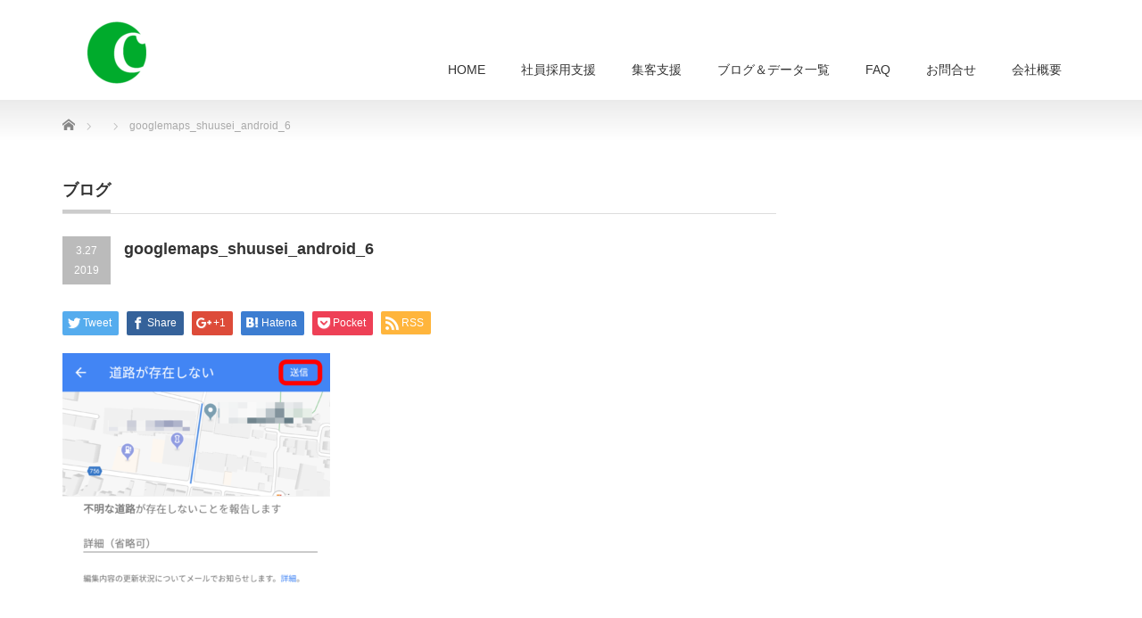

--- FILE ---
content_type: text/html; charset=UTF-8
request_url: https://ciens.jp/2019/03/28/how-to-fix-googlemaps-problems/googlemaps_shuusei_android_6/
body_size: 9352
content:
<!DOCTYPE html PUBLIC "-//W3C//DTD XHTML 1.1//EN" "http://www.w3.org/TR/xhtml11/DTD/xhtml11.dtd">
<!--[if lt IE 9]><html xmlns="http://www.w3.org/1999/xhtml" class="ie"><![endif]-->
<!--[if (gt IE 9)|!(IE)]><!--><html xmlns="http://www.w3.org/1999/xhtml"><!--<![endif]-->
<head profile="http://gmpg.org/xfn/11">
<meta http-equiv="Content-Type" content="text/html; charset=UTF-8" />
<meta http-equiv="X-UA-Compatible" content="IE=edge,chrome=1" />
<meta name="viewport" content="width=device-width" />

<meta name="description" content="..." />
<link rel="alternate" type="application/rss+xml" title="CIENS RSS Feed" href="https://ciens.jp/feed/" />
<link rel="alternate" type="application/atom+xml" title="CIENS Atom Feed" href="https://ciens.jp/feed/atom/" />
<link rel="pingback" href="https://ciens.jp/xmlrpc.php" />



		<!-- All in One SEO 4.4.9.2 - aioseo.com -->
		<title>googlemaps_shuusei_android_6 | CIENS</title>
		<meta name="robots" content="max-image-preview:large" />
		<link rel="canonical" href="https://ciens.jp/2019/03/28/how-to-fix-googlemaps-problems/googlemaps_shuusei_android_6/" />
		<meta name="generator" content="All in One SEO (AIOSEO) 4.4.9.2" />
		<meta property="og:locale" content="ja_JP" />
		<meta property="og:site_name" content="CIENS | 「採用」と「集客」をトータルに支援する" />
		<meta property="og:type" content="article" />
		<meta property="og:title" content="googlemaps_shuusei_android_6 | CIENS" />
		<meta property="og:url" content="https://ciens.jp/2019/03/28/how-to-fix-googlemaps-problems/googlemaps_shuusei_android_6/" />
		<meta property="article:published_time" content="2019-03-27T10:20:45+00:00" />
		<meta property="article:modified_time" content="2019-03-27T10:23:46+00:00" />
		<meta name="twitter:card" content="summary" />
		<meta name="twitter:title" content="googlemaps_shuusei_android_6 | CIENS" />
		<meta name="google" content="nositelinkssearchbox" />
		<script type="application/ld+json" class="aioseo-schema">
			{"@context":"https:\/\/schema.org","@graph":[{"@type":"BreadcrumbList","@id":"https:\/\/ciens.jp\/2019\/03\/28\/how-to-fix-googlemaps-problems\/googlemaps_shuusei_android_6\/#breadcrumblist","itemListElement":[{"@type":"ListItem","@id":"https:\/\/ciens.jp\/#listItem","position":1,"name":"\u5bb6","item":"https:\/\/ciens.jp\/","nextItem":"https:\/\/ciens.jp\/2019\/03\/28\/how-to-fix-googlemaps-problems\/googlemaps_shuusei_android_6\/#listItem"},{"@type":"ListItem","@id":"https:\/\/ciens.jp\/2019\/03\/28\/how-to-fix-googlemaps-problems\/googlemaps_shuusei_android_6\/#listItem","position":2,"name":"googlemaps_shuusei_android_6","previousItem":"https:\/\/ciens.jp\/#listItem"}]},{"@type":"ItemPage","@id":"https:\/\/ciens.jp\/2019\/03\/28\/how-to-fix-googlemaps-problems\/googlemaps_shuusei_android_6\/#itempage","url":"https:\/\/ciens.jp\/2019\/03\/28\/how-to-fix-googlemaps-problems\/googlemaps_shuusei_android_6\/","name":"googlemaps_shuusei_android_6 | CIENS","inLanguage":"ja","isPartOf":{"@id":"https:\/\/ciens.jp\/#website"},"breadcrumb":{"@id":"https:\/\/ciens.jp\/2019\/03\/28\/how-to-fix-googlemaps-problems\/googlemaps_shuusei_android_6\/#breadcrumblist"},"author":{"@id":"https:\/\/ciens.jp\/author\/h-kubo\/#author"},"creator":{"@id":"https:\/\/ciens.jp\/author\/h-kubo\/#author"},"datePublished":"2019-03-27T10:20:45+09:00","dateModified":"2019-03-27T10:23:46+09:00"},{"@type":"Organization","@id":"https:\/\/ciens.jp\/#organization","name":"\uff23\uff29\uff25\uff2e\uff33\u682a\u5f0f\u4f1a\u793e","url":"https:\/\/ciens.jp\/","logo":{"@type":"ImageObject","url":"https:\/\/ciens.jp\/wp-content\/uploads\/2021\/08\/CIENS_logo.jpg","@id":"https:\/\/ciens.jp\/2019\/03\/28\/how-to-fix-googlemaps-problems\/googlemaps_shuusei_android_6\/#organizationLogo","width":1024,"height":927,"caption":"CIENS\u682a\u5f0f\u4f1a\u793e"},"image":{"@id":"https:\/\/ciens.jp\/#organizationLogo"}},{"@type":"Person","@id":"https:\/\/ciens.jp\/author\/h-kubo\/#author","url":"https:\/\/ciens.jp\/author\/h-kubo\/","name":"\u4e45\u4fdd\u6771\u53f2","image":{"@type":"ImageObject","@id":"https:\/\/ciens.jp\/2019\/03\/28\/how-to-fix-googlemaps-problems\/googlemaps_shuusei_android_6\/#authorImage","url":"https:\/\/secure.gravatar.com\/avatar\/cdc9d0ee9acb2188227606742369ebe3?s=96&d=mm&r=g","width":96,"height":96,"caption":"\u4e45\u4fdd\u6771\u53f2"}},{"@type":"WebSite","@id":"https:\/\/ciens.jp\/#website","url":"https:\/\/ciens.jp\/","name":"CIENS","description":"\u300c\u63a1\u7528\u300d\u3068\u300c\u96c6\u5ba2\u300d\u3092\u30c8\u30fc\u30bf\u30eb\u306b\u652f\u63f4\u3059\u308b","inLanguage":"ja","publisher":{"@id":"https:\/\/ciens.jp\/#organization"}}]}
		</script>
		<script type="text/javascript" >
			window.ga=window.ga||function(){(ga.q=ga.q||[]).push(arguments)};ga.l=+new Date;
			ga('create', "UA-48735314-2", { 'cookieDomain': 'ciens.jp' } );
			ga('send', 'pageview');
		</script>
		<script async src="https://www.google-analytics.com/analytics.js"></script>
		<!-- All in One SEO -->

<link rel='dns-prefetch' href='//secure.gravatar.com' />
<link rel='dns-prefetch' href='//s.w.org' />
<link rel='dns-prefetch' href='//v0.wordpress.com' />
<link rel="alternate" type="application/rss+xml" title="CIENS &raquo; googlemaps_shuusei_android_6 のコメントのフィード" href="https://ciens.jp/2019/03/28/how-to-fix-googlemaps-problems/googlemaps_shuusei_android_6/feed/" />
		<script type="text/javascript">
			window._wpemojiSettings = {"baseUrl":"https:\/\/s.w.org\/images\/core\/emoji\/13.0.1\/72x72\/","ext":".png","svgUrl":"https:\/\/s.w.org\/images\/core\/emoji\/13.0.1\/svg\/","svgExt":".svg","source":{"concatemoji":"https:\/\/ciens.jp\/wp-includes\/js\/wp-emoji-release.min.js?ver=5.6.16"}};
			!function(e,a,t){var n,r,o,i=a.createElement("canvas"),p=i.getContext&&i.getContext("2d");function s(e,t){var a=String.fromCharCode;p.clearRect(0,0,i.width,i.height),p.fillText(a.apply(this,e),0,0);e=i.toDataURL();return p.clearRect(0,0,i.width,i.height),p.fillText(a.apply(this,t),0,0),e===i.toDataURL()}function c(e){var t=a.createElement("script");t.src=e,t.defer=t.type="text/javascript",a.getElementsByTagName("head")[0].appendChild(t)}for(o=Array("flag","emoji"),t.supports={everything:!0,everythingExceptFlag:!0},r=0;r<o.length;r++)t.supports[o[r]]=function(e){if(!p||!p.fillText)return!1;switch(p.textBaseline="top",p.font="600 32px Arial",e){case"flag":return s([127987,65039,8205,9895,65039],[127987,65039,8203,9895,65039])?!1:!s([55356,56826,55356,56819],[55356,56826,8203,55356,56819])&&!s([55356,57332,56128,56423,56128,56418,56128,56421,56128,56430,56128,56423,56128,56447],[55356,57332,8203,56128,56423,8203,56128,56418,8203,56128,56421,8203,56128,56430,8203,56128,56423,8203,56128,56447]);case"emoji":return!s([55357,56424,8205,55356,57212],[55357,56424,8203,55356,57212])}return!1}(o[r]),t.supports.everything=t.supports.everything&&t.supports[o[r]],"flag"!==o[r]&&(t.supports.everythingExceptFlag=t.supports.everythingExceptFlag&&t.supports[o[r]]);t.supports.everythingExceptFlag=t.supports.everythingExceptFlag&&!t.supports.flag,t.DOMReady=!1,t.readyCallback=function(){t.DOMReady=!0},t.supports.everything||(n=function(){t.readyCallback()},a.addEventListener?(a.addEventListener("DOMContentLoaded",n,!1),e.addEventListener("load",n,!1)):(e.attachEvent("onload",n),a.attachEvent("onreadystatechange",function(){"complete"===a.readyState&&t.readyCallback()})),(n=t.source||{}).concatemoji?c(n.concatemoji):n.wpemoji&&n.twemoji&&(c(n.twemoji),c(n.wpemoji)))}(window,document,window._wpemojiSettings);
		</script>
		<style type="text/css">
img.wp-smiley,
img.emoji {
	display: inline !important;
	border: none !important;
	box-shadow: none !important;
	height: 1em !important;
	width: 1em !important;
	margin: 0 .07em !important;
	vertical-align: -0.1em !important;
	background: none !important;
	padding: 0 !important;
}
</style>
	<link rel='stylesheet' id='wp-block-library-css'  href='https://ciens.jp/wp-includes/css/dist/block-library/style.min.css?ver=5.6.16' type='text/css' media='all' />
<style id='wp-block-library-inline-css' type='text/css'>
.has-text-align-justify{text-align:justify;}
</style>
<link rel='stylesheet' id='contact-form-7-css'  href='https://ciens.jp/wp-content/plugins/contact-form-7/includes/css/styles.css?ver=5.4.2' type='text/css' media='all' />
<link rel='stylesheet' id='wpdm-font-awesome-css'  href='https://ciens.jp/wp-content/plugins/download-manager/assets/fontawesome/css/all.min.css?ver=5.6.16' type='text/css' media='all' />
<link rel='stylesheet' id='wpdm-frontend-css-css'  href='https://ciens.jp/wp-content/plugins/download-manager/assets/bootstrap/css/bootstrap.min.css?ver=5.6.16' type='text/css' media='all' />
<link rel='stylesheet' id='wpdm-front-css'  href='https://ciens.jp/wp-content/plugins/download-manager/assets/css/front.css?ver=5.6.16' type='text/css' media='all' />
<link rel='stylesheet' id='toc-screen-css'  href='https://ciens.jp/wp-content/plugins/table-of-contents-plus/screen.min.css?ver=2309' type='text/css' media='all' />
<link rel='stylesheet' id='jetpack_css-css'  href='https://ciens.jp/wp-content/plugins/jetpack/css/jetpack.css?ver=9.8.3' type='text/css' media='all' />
<script type='text/javascript' src='https://ciens.jp/wp-includes/js/jquery/jquery.min.js?ver=3.5.1' id='jquery-core-js'></script>
<script type='text/javascript' src='https://ciens.jp/wp-includes/js/jquery/jquery-migrate.min.js?ver=3.3.2' id='jquery-migrate-js'></script>
<script type='text/javascript' src='https://ciens.jp/wp-content/plugins/download-manager/assets/bootstrap/js/popper.min.js?ver=5.6.16' id='wpdm-poper-js'></script>
<script type='text/javascript' src='https://ciens.jp/wp-content/plugins/download-manager/assets/bootstrap/js/bootstrap.min.js?ver=5.6.16' id='wpdm-frontend-js-js'></script>
<script type='text/javascript' id='wpdm-frontjs-js-extra'>
/* <![CDATA[ */
var wpdm_url = {"home":"https:\/\/ciens.jp\/","site":"https:\/\/ciens.jp\/","ajax":"https:\/\/ciens.jp\/wp-admin\/admin-ajax.php"};
var wpdm_js = {"spinner":"<i class=\"fas fa-sun fa-spin\"><\/i>","client_id":"4ff81352581e037646376d67c9af8c2a"};
var wpdm_strings = {"pass_var":"Password Verified!","pass_var_q":"Please click following button to start download.","start_dl":"Start Download"};
/* ]]> */
</script>
<script type='text/javascript' src='https://ciens.jp/wp-content/plugins/download-manager/assets/js/front.js?ver=3.2.81' id='wpdm-frontjs-js'></script>
<link rel="https://api.w.org/" href="https://ciens.jp/wp-json/" /><link rel="alternate" type="application/json" href="https://ciens.jp/wp-json/wp/v2/media/2373" /><link rel='shortlink' href='https://wp.me/a9U9RP-Ch' />
<link rel="alternate" type="application/json+oembed" href="https://ciens.jp/wp-json/oembed/1.0/embed?url=https%3A%2F%2Fciens.jp%2F2019%2F03%2F28%2Fhow-to-fix-googlemaps-problems%2Fgooglemaps_shuusei_android_6%2F" />
<link rel="alternate" type="text/xml+oembed" href="https://ciens.jp/wp-json/oembed/1.0/embed?url=https%3A%2F%2Fciens.jp%2F2019%2F03%2F28%2Fhow-to-fix-googlemaps-problems%2Fgooglemaps_shuusei_android_6%2F&#038;format=xml" />
<style type='text/css'>img#wpstats{display:none}</style>
		<link rel="icon" href="https://ciens.jp/wp-content/uploads/2017/11/cropped-logo_2217306_print-1-1-1-32x32.png" sizes="32x32" />
<link rel="icon" href="https://ciens.jp/wp-content/uploads/2017/11/cropped-logo_2217306_print-1-1-1-192x192.png" sizes="192x192" />
<link rel="apple-touch-icon" href="https://ciens.jp/wp-content/uploads/2017/11/cropped-logo_2217306_print-1-1-1-180x180.png" />
<meta name="msapplication-TileImage" content="https://ciens.jp/wp-content/uploads/2017/11/cropped-logo_2217306_print-1-1-1-270x270.png" />
<meta name="generator" content="WordPress Download Manager 3.2.81" />
                <style>
        /* WPDM Link Template Styles */        </style>
                <style>

            :root {
                --color-primary: #4a8eff;
                --color-primary-rgb: 74, 142, 255;
                --color-primary-hover: #4a8eff;
                --color-primary-active: #4a8eff;
                --color-secondary: #4a8eff;
                --color-secondary-rgb: 74, 142, 255;
                --color-secondary-hover: #4a8eff;
                --color-secondary-active: #4a8eff;
                --color-success: #18ce0f;
                --color-success-rgb: 24, 206, 15;
                --color-success-hover: #4a8eff;
                --color-success-active: #4a8eff;
                --color-info: #2CA8FF;
                --color-info-rgb: 44, 168, 255;
                --color-info-hover: #2CA8FF;
                --color-info-active: #2CA8FF;
                --color-warning: #f29e0f;
                --color-warning-rgb: 242, 158, 15;
                --color-warning-hover: orange;
                --color-warning-active: orange;
                --color-danger: #ff5062;
                --color-danger-rgb: 255, 80, 98;
                --color-danger-hover: #ff5062;
                --color-danger-active: #ff5062;
                --color-green: #30b570;
                --color-blue: #0073ff;
                --color-purple: #8557D3;
                --color-red: #ff5062;
                --color-muted: rgba(69, 89, 122, 0.6);
                --wpdm-font: "Rubik", -apple-system, BlinkMacSystemFont, "Segoe UI", Roboto, Helvetica, Arial, sans-serif, "Apple Color Emoji", "Segoe UI Emoji", "Segoe UI Symbol";
            }

            .wpdm-download-link.btn.btn-primary {
                border-radius: 4px;
            }


        </style>
        
<link rel="stylesheet" href="https://ciens.jp/wp-content/themes/precious_tcd019/style.css?ver=3.2" type="text/css" />
<link rel="stylesheet" href="https://ciens.jp/wp-content/themes/precious_tcd019/comment-style.css?ver=3.2" type="text/css" />

<link rel="stylesheet" media="screen and (min-width:771px)" href="https://ciens.jp/wp-content/themes/precious_tcd019/style_pc.css?ver=3.2" type="text/css" />
<link rel="stylesheet" media="screen and (max-width:770px)" href="https://ciens.jp/wp-content/themes/precious_tcd019/style_sp.css?ver=3.2" type="text/css" />
<link rel="stylesheet" media="screen and (max-width:770px)" href="https://ciens.jp/wp-content/themes/precious_tcd019/footer-bar/footer-bar.css?ver=?ver=3.2">

<link rel="stylesheet" href="https://ciens.jp/wp-content/themes/precious_tcd019/japanese.css?ver=3.2" type="text/css" />

<script type="text/javascript" src="https://ciens.jp/wp-content/themes/precious_tcd019/js/jscript.js?ver=3.2"></script>
<script type="text/javascript" src="https://ciens.jp/wp-content/themes/precious_tcd019/js/scroll.js?ver=3.2"></script>
<script type="text/javascript" src="https://ciens.jp/wp-content/themes/precious_tcd019/js/comment.js?ver=3.2"></script>
<script type="text/javascript" src="https://ciens.jp/wp-content/themes/precious_tcd019/js/rollover.js?ver=3.2"></script>
<!--[if lt IE 9]>
<link id="stylesheet" rel="stylesheet" href="https://ciens.jp/wp-content/themes/precious_tcd019/style_pc.css?ver=3.2" type="text/css" />
<script type="text/javascript" src="https://ciens.jp/wp-content/themes/precious_tcd019/js/ie.js?ver=3.2"></script>
<link rel="stylesheet" href="https://ciens.jp/wp-content/themes/precious_tcd019/ie.css" type="text/css" />
<![endif]-->

<style type="text/css">
.post p { font-size:14px; }

a:hover { color:#04B431; }

.page_navi a:hover, #post_pagination a:hover, #wp-calendar td a:hover, .pc #return_top:hover,
 #wp-calendar #prev a:hover, #wp-calendar #next a:hover, #footer #wp-calendar td a:hover, .widget_search #search-btn input:hover, .widget_search #searchsubmit:hover, .tcdw_category_list_widget a:hover, .tcdw_news_list_widget .month, .tcd_menu_widget a:hover, .tcd_menu_widget li.current-menu-item a, #submit_comment:hover, .google_search #search_button:hover
  { background-color:#04B431; }

#guest_info input:focus, #comment_textarea textarea:focus
  { border-color:#04B431; }



</style>



</head>
<body class="attachment attachment-template-default single single-attachment postid-2373 attachmentid-2373 attachment-png">

 <div id="header_wrap">
  <div id="header" class="clearfix">

   <!-- logo -->
   <h1 id="logo_image" style="top:24px; left:27px;"><a href=" https://ciens.jp/" title="CIENS"><img src="https://ciens.jp/wp-content/uploads/tcd-w/logo-resized.png?1768839874" alt="CIENS" title="CIENS" /></a></h1>

   <!-- global menu -->
   <a href="#" class="menu_button"></a>
   <div id="global_menu" class="clearfix">
    <ul id="menu-%e3%83%88%e3%83%83%e3%83%97%e3%83%a1%e3%83%8b%e3%83%a5%e3%83%bc" class="menu"><li id="menu-item-277" class="menu-item menu-item-type-post_type menu-item-object-page menu-item-home menu-item-277"><a href="https://ciens.jp/">HOME</a></li>
<li id="menu-item-1472" class="menu-item menu-item-type-post_type menu-item-object-page menu-item-has-children menu-item-1472"><a href="https://ciens.jp/recruitment-process-outsourcing/">社員採用支援</a>
<ul class="sub-menu">
	<li id="menu-item-2005" class="menu-item menu-item-type-post_type menu-item-object-page menu-item-2005"><a href="https://ciens.jp/attract-customers-support/google-for-jobs/">Google しごと検索</a></li>
</ul>
</li>
<li id="menu-item-1545" class="menu-item menu-item-type-post_type menu-item-object-page menu-item-has-children menu-item-1545"><a href="https://ciens.jp/attract-customers-support/">集客支援</a>
<ul class="sub-menu">
	<li id="menu-item-1612" class="menu-item menu-item-type-post_type menu-item-object-page menu-item-1612"><a href="https://ciens.jp/simple-start-google-mybusiness/">カンタン集客マイビジネス</a></li>
	<li id="menu-item-1253" class="menu-item menu-item-type-post_type menu-item-object-page menu-item-1253"><a href="https://ciens.jp/google-street-view/">ストリートビューで集客</a></li>
	<li id="menu-item-1516" class="menu-item menu-item-type-post_type menu-item-object-page menu-item-1516"><a href="https://ciens.jp/attract-customers-before-start-business/">開業前に集客開始</a></li>
</ul>
</li>
<li id="menu-item-430" class="menu-item menu-item-type-post_type menu-item-object-page menu-item-has-children menu-item-430"><a href="https://ciens.jp/statistics-and-blog/">ブログ＆データ一覧</a>
<ul class="sub-menu">
	<li id="menu-item-281" class="menu-item menu-item-type-post_type menu-item-object-page current_page_parent menu-item-281"><a href="https://ciens.jp/blog/">CIENS企業ブログ</a></li>
	<li id="menu-item-411" class="menu-item menu-item-type-post_type_archive menu-item-object-data menu-item-411"><a href="https://ciens.jp/data/">時給・雇用統計データ</a></li>
</ul>
</li>
<li id="menu-item-3259" class="menu-item menu-item-type-post_type menu-item-object-page menu-item-3259"><a href="https://ciens.jp/faq/">FAQ</a></li>
<li id="menu-item-280" class="menu-item menu-item-type-post_type menu-item-object-page menu-item-280"><a href="https://ciens.jp/contact/">お問合せ</a></li>
<li id="menu-item-282" class="menu-item menu-item-type-post_type menu-item-object-page menu-item-282"><a href="https://ciens.jp/company-overview/">会社概要</a></li>
</ul>   </div>

  </div><!-- END #header -->
 </div><!-- END #header_wrap -->

 
 <div id="main_contents_wrap">
  <div id="main_contents" class="clearfix">
    
        
<ul id="bread_crumb" class="clearfix">
 <li itemscope="itemscope" itemtype="http://data-vocabulary.org/Breadcrumb" class="home"><a itemprop="url" href="https://ciens.jp/"><span itemprop="title">Home</span></a></li>


 <li itemscope="itemscope" itemtype="http://data-vocabulary.org/Breadcrumb">
   </li>
 <li class="last">googlemaps_shuusei_android_6</li>

</ul>
    
<div id="main_col">

 <h2 class="headline1"><span>ブログ</span></h2>

  
  <div id="post_title" class="clearfix">
   <p class="post_date"><span class="date">3.27</span><span class="month">2019</span></p>
   <h2>googlemaps_shuusei_android_6</h2>
  </div>

   <!-- sns button top -->
      <div style="clear:both;">
   
<!--Type1-->

<div id="share_top1">

 

<div class="sns">
<ul class="type1 clearfix">
<!--Twitterボタン-->
<li class="twitter">
<a href="http://twitter.com/share?text=googlemaps_shuusei_android_6&url=https%3A%2F%2Fciens.jp%2F2019%2F03%2F28%2Fhow-to-fix-googlemaps-problems%2Fgooglemaps_shuusei_android_6%2F&via=ciens_jinji&tw_p=tweetbutton&related=ciens_jinji" onclick="javascript:window.open(this.href, '', 'menubar=no,toolbar=no,resizable=yes,scrollbars=yes,height=400,width=600');return false;"><i class="icon-twitter"></i><span class="ttl">Tweet</span><span class="share-count"></span></a></li>

<!--Facebookボタン-->
<li class="facebook">
<a href="//www.facebook.com/sharer/sharer.php?u=https://ciens.jp/2019/03/28/how-to-fix-googlemaps-problems/googlemaps_shuusei_android_6/&amp;t=googlemaps_shuusei_android_6" class="facebook-btn-icon-link" target="blank" rel="nofollow"><i class="icon-facebook"></i><span class="ttl">Share</span><span class="share-count"></span></a></li>

<!--Google+ボタン-->
<li class="googleplus">
<a href="https://plus.google.com/share?url=https%3A%2F%2Fciens.jp%2F2019%2F03%2F28%2Fhow-to-fix-googlemaps-problems%2Fgooglemaps_shuusei_android_6%2F" onclick="javascript:window.open(this.href, '', 'menubar=no,toolbar=no,resizable=yes,scrollbars=yes,height=600,width=500');return false;"><i class="icon-google-plus"></i><span class="ttl">+1</span><span class="share-count"></span></a></li>

<!--Hatebuボタン-->
<li class="hatebu">
<a href="http://b.hatena.ne.jp/add?mode=confirm&url=https%3A%2F%2Fciens.jp%2F2019%2F03%2F28%2Fhow-to-fix-googlemaps-problems%2Fgooglemaps_shuusei_android_6%2F" onclick="javascript:window.open(this.href, '', 'menubar=no,toolbar=no,resizable=yes,scrollbars=yes,height=400,width=510');return false;" ><i class="icon-hatebu"></i><span class="ttl">Hatena</span><span class="share-count"></span></a></li>

<!--Pocketボタン-->
<li class="pocket">
<a href="http://getpocket.com/edit?url=https%3A%2F%2Fciens.jp%2F2019%2F03%2F28%2Fhow-to-fix-googlemaps-problems%2Fgooglemaps_shuusei_android_6%2F&title=googlemaps_shuusei_android_6" target="blank"><i class="icon-pocket"></i><span class="ttl">Pocket</span><span class="share-count"></span></a></li>

<!--RSSボタン-->
<li class="rss">
<a href="https://ciens.jp/feed/" target="blank"><i class="icon-rss"></i><span class="ttl">RSS</span></a></li>



</ul>
</div>

</div>


<!--Type2-->

<!--Type3-->

<!--Type4-->

<!--Type5-->
   </div>
      <!-- /sns button top -->

  <div class="post clearfix">
      <p class="attachment"><a href='https://ciens.jp/wp-content/uploads/2019/03/googlemaps_shuusei_android_6.png'><img width="300" height="285" src="https://ciens.jp/wp-content/uploads/2019/03/googlemaps_shuusei_android_6-300x285.png" class="attachment-medium size-medium" alt="" loading="lazy" srcset="https://ciens.jp/wp-content/uploads/2019/03/googlemaps_shuusei_android_6-300x285.png 300w, https://ciens.jp/wp-content/uploads/2019/03/googlemaps_shuusei_android_6-768x731.png 768w, https://ciens.jp/wp-content/uploads/2019/03/googlemaps_shuusei_android_6-1024x974.png 1024w, https://ciens.jp/wp-content/uploads/2019/03/googlemaps_shuusei_android_6.png 1618w" sizes="(max-width: 300px) 100vw, 300px" /></a></p>

     </div><!-- END .post -->

    <div id="post_meta" class="clearfix">
      <ul id="meta">
            <li class="meta_category"></li>       </ul>
     </div>
     <!-- sns button bottom -->
      <div style="margin:-20px 0 20px;">
   
<!--Type1-->

<div id="share_top1">

 

<div class="sns">
<ul class="type1 clearfix">
<!--Twitterボタン-->
<li class="twitter">
<a href="http://twitter.com/share?text=googlemaps_shuusei_android_6&url=https%3A%2F%2Fciens.jp%2F2019%2F03%2F28%2Fhow-to-fix-googlemaps-problems%2Fgooglemaps_shuusei_android_6%2F&via=ciens_jinji&tw_p=tweetbutton&related=ciens_jinji" onclick="javascript:window.open(this.href, '', 'menubar=no,toolbar=no,resizable=yes,scrollbars=yes,height=400,width=600');return false;"><i class="icon-twitter"></i><span class="ttl">Tweet</span><span class="share-count"></span></a></li>

<!--Facebookボタン-->
<li class="facebook">
<a href="//www.facebook.com/sharer/sharer.php?u=https://ciens.jp/2019/03/28/how-to-fix-googlemaps-problems/googlemaps_shuusei_android_6/&amp;t=googlemaps_shuusei_android_6" class="facebook-btn-icon-link" target="blank" rel="nofollow"><i class="icon-facebook"></i><span class="ttl">Share</span><span class="share-count"></span></a></li>

<!--Google+ボタン-->
<li class="googleplus">
<a href="https://plus.google.com/share?url=https%3A%2F%2Fciens.jp%2F2019%2F03%2F28%2Fhow-to-fix-googlemaps-problems%2Fgooglemaps_shuusei_android_6%2F" onclick="javascript:window.open(this.href, '', 'menubar=no,toolbar=no,resizable=yes,scrollbars=yes,height=600,width=500');return false;"><i class="icon-google-plus"></i><span class="ttl">+1</span><span class="share-count"></span></a></li>

<!--Hatebuボタン-->
<li class="hatebu">
<a href="http://b.hatena.ne.jp/add?mode=confirm&url=https%3A%2F%2Fciens.jp%2F2019%2F03%2F28%2Fhow-to-fix-googlemaps-problems%2Fgooglemaps_shuusei_android_6%2F" onclick="javascript:window.open(this.href, '', 'menubar=no,toolbar=no,resizable=yes,scrollbars=yes,height=400,width=510');return false;" ><i class="icon-hatebu"></i><span class="ttl">Hatena</span><span class="share-count"></span></a></li>

<!--Pocketボタン-->
<li class="pocket">
<a href="http://getpocket.com/edit?url=https%3A%2F%2Fciens.jp%2F2019%2F03%2F28%2Fhow-to-fix-googlemaps-problems%2Fgooglemaps_shuusei_android_6%2F&title=googlemaps_shuusei_android_6" target="blank"><i class="icon-pocket"></i><span class="ttl">Pocket</span><span class="share-count"></span></a></li>

<!--RSSボタン-->
<li class="rss">
<a href="https://ciens.jp/feed/" target="blank"><i class="icon-rss"></i><span class="ttl">RSS</span></a></li>



</ul>
</div>

</div>


<!--Type2-->

<!--Type3-->

<!--Type4-->

<!--Type5-->
   </div>
      <!-- /sns button bottom -->
  
    <div id="previous_next_post" class="clearfix">
        <div id="previous_post"><a href="https://ciens.jp/2019/03/28/how-to-fix-googlemaps-problems/" rel="prev">Google マップの問題を修正する方法</a></div>
    <div id="next_post"></div>
      </div>
  
    
  
  <!-- footer banner -->
 
</div><!-- END #main_col -->


<div id="side_col">

 
</div>

  </div><!-- END #main_contents -->
 </div><!-- END #main_contents_wrap -->

 <a id="return_top" href="#header">ページ上部へ戻る</a>

   <div id="footer">
  <div id="footer_inner" class="clearfix">
   <div id="footer_widget">
    <div class="footer_widget clearfix widget_text" id="text-3">
<h3 class="footer_headline">CIENSブログ・地域別/業種別時間給資料</h3>
			<div class="textwidget"><p>シエンス株式会社が毎週更新している「人・会社・仕事・テクノロジー」に関するブログ。その他の曜日に発信をすることもあります。</p>
<p>および月曜から金曜日まで毎日更新している、業種別･地域別時間給に関する統計情報です。派遣会社の募集から平均契約単価も予想しております。</p>
<p>地域の様々な業種の時間給推移を把握することで、採用･定着含めた人事運営にお役立てください。</p>
</div>
		</div>
<div class="footer_widget clearfix widget_text" id="text-5">
<h3 class="footer_headline">CIENS K.K.の社名の意味</h3>
			<div class="textwidget"><p>C…communacation,<br />
I…ideal,<br />
E…elevation,<br />
N&#8230;network,<br />
S&#8230;satisfaction</p>
<p>「コミュニケーションの理想を高めることで、<br />
人と人の間に結びつきと満足を与える。」</p>
<p>そんな意味を込めた社名になります。</p>
</div>
		</div>
<div class="footer_widget clearfix widget_contact_info" id="widget_contact_info-6">
<h3 class="footer_headline">営業時間・情報</h3>
<div itemscope itemtype="http://schema.org/LocalBusiness"><div class="confit-address" itemscope itemtype="http://schema.org/PostalAddress" itemprop="address"><a href="https://maps.google.com/maps?z=16&#038;q=%E3%80%92%EF%BC%98%EF%BC%93%EF%BC%99%EF%BC%8D%EF%BC%90%EF%BC%98%EF%BC%90%EF%BC%91%2B%E7%A6%8F%E5%B2%A1%E7%9C%8C%E4%B9%85%E7%95%99%E7%B1%B3%E5%B8%82%E5%AE%AE%E3%83%8E%E9%99%A3%EF%BC%94%EF%BC%8D%EF%BC%92%EF%BC%99%E3%83%BC%EF%BC%91%EF%BC%91%2B%E4%B9%85%E7%95%99%E7%B1%B3%E3%83%93%E3%82%B8%E3%83%8D%E3%82%B9%E3%83%97%E3%83%A9%E3%82%B6%EF%BC%94%EF%BC%90%EF%BC%95" target="_blank" rel="noopener noreferrer">〒８３９－０８０１<br/>福岡県久留米市宮ノ陣４－２９ー１１<br/>久留米ビジネスプラザ４０５</a></div><div class="confit-phone"><span itemprop="telephone">０９４２－５１－４１８８</span></div><div class="confit-email"><a href="mailto:info@ciens.jp">info@ciens.jp</a></div><div class="confit-hours" itemprop="openingHours">月曜日-土曜日<br/>１０：００AM-１９：００PM</div></div></div>
   </div>
  </div><!-- END #footer_inner -->
 </div><!-- END #footer -->
  

 <div id="copyright">
  <div id="copyright_inner" class="clearfix">

   <!-- global menu -->
   
   <!-- social button -->
                  <ul class="user_sns clearfix" id="social_link">
            <li class="rss"><a class="target_blank" href="https://ciens.jp/feed/"><span>RSS</span></a></li>            <li class="twitter"><a href="https://twitter.com/ciens_jinji?lang=ja" target="_blank"><span>Twitter</span></a></li>                                                                     </ul>
         
   <p>Copyright &copy;&nbsp; <a href="https://ciens.jp/">CIENS</a></p>

  </div>
 </div>



  <!-- facebook share button code -->
 <div id="fb-root"></div>
 <script>
 (function(d, s, id) {
   var js, fjs = d.getElementsByTagName(s)[0];
   if (d.getElementById(id)) return;
   js = d.createElement(s); js.id = id;
   js.src = "//connect.facebook.net/ja_JP/sdk.js#xfbml=1&version=v2.5";
   fjs.parentNode.insertBefore(js, fjs);
 }(document, 'script', 'facebook-jssdk'));
 </script>
 
            <script>
                jQuery(function($){

                    
                });
            </script>
            <div id="fb-root"></div>
            <script type='text/javascript' src='https://ciens.jp/wp-includes/js/comment-reply.min.js?ver=5.6.16' id='comment-reply-js'></script>
<script type='text/javascript' src='https://ciens.jp/wp-includes/js/dist/vendor/wp-polyfill.min.js?ver=7.4.4' id='wp-polyfill-js'></script>
<script type='text/javascript' id='wp-polyfill-js-after'>
( 'fetch' in window ) || document.write( '<script src="https://ciens.jp/wp-includes/js/dist/vendor/wp-polyfill-fetch.min.js?ver=3.0.0"></scr' + 'ipt>' );( document.contains ) || document.write( '<script src="https://ciens.jp/wp-includes/js/dist/vendor/wp-polyfill-node-contains.min.js?ver=3.42.0"></scr' + 'ipt>' );( window.DOMRect ) || document.write( '<script src="https://ciens.jp/wp-includes/js/dist/vendor/wp-polyfill-dom-rect.min.js?ver=3.42.0"></scr' + 'ipt>' );( window.URL && window.URL.prototype && window.URLSearchParams ) || document.write( '<script src="https://ciens.jp/wp-includes/js/dist/vendor/wp-polyfill-url.min.js?ver=3.6.4"></scr' + 'ipt>' );( window.FormData && window.FormData.prototype.keys ) || document.write( '<script src="https://ciens.jp/wp-includes/js/dist/vendor/wp-polyfill-formdata.min.js?ver=3.0.12"></scr' + 'ipt>' );( Element.prototype.matches && Element.prototype.closest ) || document.write( '<script src="https://ciens.jp/wp-includes/js/dist/vendor/wp-polyfill-element-closest.min.js?ver=2.0.2"></scr' + 'ipt>' );
</script>
<script type='text/javascript' id='contact-form-7-js-extra'>
/* <![CDATA[ */
var wpcf7 = {"api":{"root":"https:\/\/ciens.jp\/wp-json\/","namespace":"contact-form-7\/v1"}};
/* ]]> */
</script>
<script type='text/javascript' src='https://ciens.jp/wp-content/plugins/contact-form-7/includes/js/index.js?ver=5.4.2' id='contact-form-7-js'></script>
<script type='text/javascript' src='https://ciens.jp/wp-includes/js/dist/i18n.min.js?ver=9e36b5da09c96c657b0297fd6f7cb1fd' id='wp-i18n-js'></script>
<script type='text/javascript' src='https://ciens.jp/wp-includes/js/jquery/jquery.form.min.js?ver=4.2.1' id='jquery-form-js'></script>
<script type='text/javascript' id='toc-front-js-extra'>
/* <![CDATA[ */
var tocplus = {"visibility_show":"\u958b\u304f","visibility_hide":"\u9589\u3058\u308b","width":"Auto"};
/* ]]> */
</script>
<script type='text/javascript' src='https://ciens.jp/wp-content/plugins/table-of-contents-plus/front.min.js?ver=2309' id='toc-front-js'></script>
<script type='text/javascript' src='https://ciens.jp/wp-content/plugins/jetpack/_inc/build/twitter-timeline.min.js?ver=4.0.0' id='jetpack-twitter-timeline-js'></script>
<script type='text/javascript' src='https://ciens.jp/wp-includes/js/wp-embed.min.js?ver=5.6.16' id='wp-embed-js'></script>
<script src='https://stats.wp.com/e-202604.js' defer></script>
<script>
	_stq = window._stq || [];
	_stq.push([ 'view', {v:'ext',j:'1:9.8.3',blog:'146371325',post:'2373',tz:'9',srv:'ciens.jp'} ]);
	_stq.push([ 'clickTrackerInit', '146371325', '2373' ]);
</script>
</body>
</html>